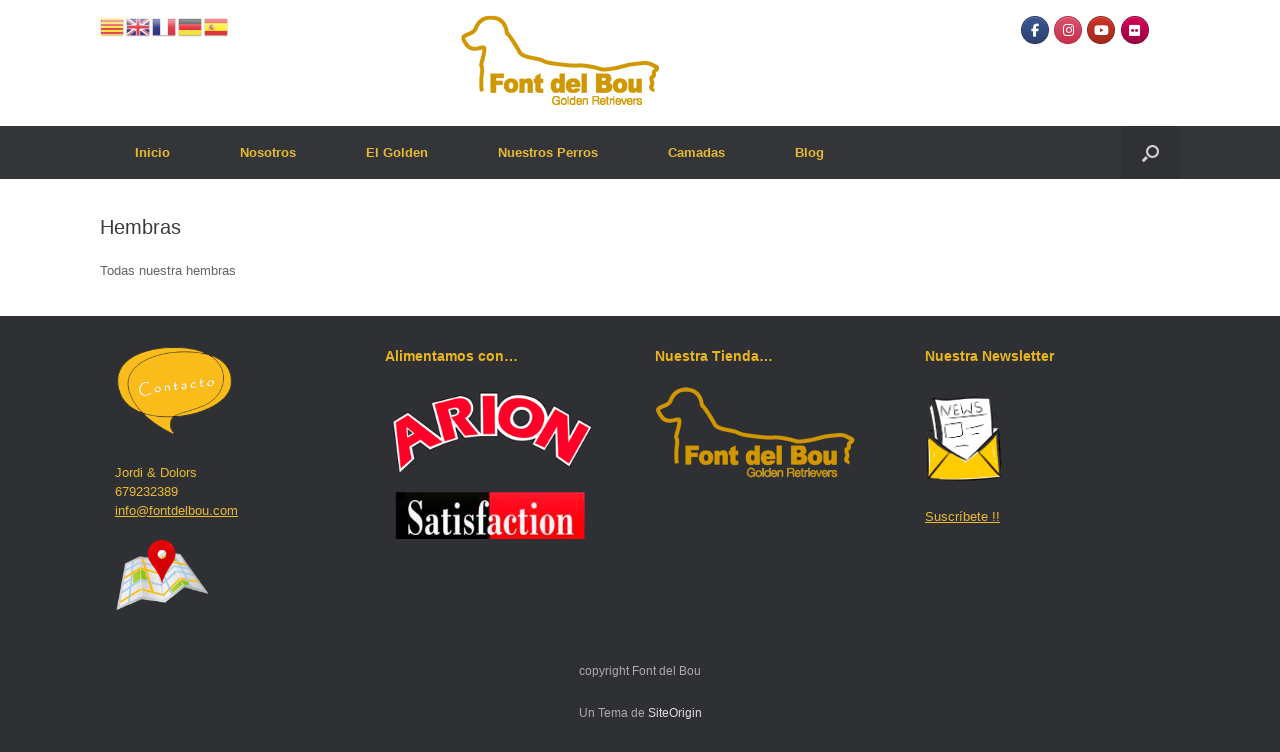

--- FILE ---
content_type: text/html; charset=UTF-8
request_url: https://fontdelbou.com/hembras/
body_size: 12077
content:
<!DOCTYPE html>
<html dir="ltr" lang="es" prefix="og: https://ogp.me/ns#">
<head>
	<meta charset="UTF-8" />
	<meta http-equiv="X-UA-Compatible" content="IE=10" />
	<link rel="profile" href="http://gmpg.org/xfn/11" />
	<link rel="pingback" href="https://fontdelbou.com/xmlrpc.php" />
	<title>Hembras - Font del Bou</title>

		<!-- All in One SEO 4.7.9.1 - aioseo.com -->
	<meta name="description" content="Todas nuestra hembras" />
	<meta name="robots" content="max-image-preview:large" />
	<meta name="google-site-verification" content="VXdjOOvxLyeegfbuGmm388nOWLnDvroA8ibeowhrSfU" />
	<link rel="canonical" href="https://fontdelbou.com/hembras/" />
	<meta name="generator" content="All in One SEO (AIOSEO) 4.7.9.1" />
		<meta property="og:locale" content="es_ES" />
		<meta property="og:site_name" content="Font del Bou - Golden Retrievers" />
		<meta property="og:type" content="article" />
		<meta property="og:title" content="Hembras - Font del Bou" />
		<meta property="og:description" content="Todas nuestra hembras" />
		<meta property="og:url" content="https://fontdelbou.com/hembras/" />
		<meta property="og:image" content="https://fontdelbou.com/wp-content/uploads/2023/05/Logo_dorado_red-1.png" />
		<meta property="og:image:secure_url" content="https://fontdelbou.com/wp-content/uploads/2023/05/Logo_dorado_red-1.png" />
		<meta property="og:image:width" content="200" />
		<meta property="og:image:height" content="91" />
		<meta property="article:published_time" content="2023-04-29T10:08:23+00:00" />
		<meta property="article:modified_time" content="2023-04-29T10:08:23+00:00" />
		<meta name="twitter:card" content="summary_large_image" />
		<meta name="twitter:title" content="Hembras - Font del Bou" />
		<meta name="twitter:description" content="Todas nuestra hembras" />
		<meta name="twitter:image" content="https://fontdelbou.com/wp-content/uploads/2023/05/Logo_dorado_red-1.png" />
		<script type="application/ld+json" class="aioseo-schema">
			{"@context":"https:\/\/schema.org","@graph":[{"@type":"BreadcrumbList","@id":"https:\/\/fontdelbou.com\/hembras\/#breadcrumblist","itemListElement":[{"@type":"ListItem","@id":"https:\/\/fontdelbou.com\/#listItem","position":1,"name":"Hogar","item":"https:\/\/fontdelbou.com\/","nextItem":{"@type":"ListItem","@id":"https:\/\/fontdelbou.com\/hembras\/#listItem","name":"Hembras"}},{"@type":"ListItem","@id":"https:\/\/fontdelbou.com\/hembras\/#listItem","position":2,"name":"Hembras","previousItem":{"@type":"ListItem","@id":"https:\/\/fontdelbou.com\/#listItem","name":"Hogar"}}]},{"@type":"Organization","@id":"https:\/\/fontdelbou.com\/#organization","name":"Font del Bou","description":"Golden Retrievers","url":"https:\/\/fontdelbou.com\/","telephone":"+34679232389","logo":{"@type":"ImageObject","url":"https:\/\/fontdelbou.com\/wp-content\/uploads\/2023\/05\/Logo_dorado_red-1.png","@id":"https:\/\/fontdelbou.com\/hembras\/#organizationLogo","width":200,"height":91},"image":{"@id":"https:\/\/fontdelbou.com\/hembras\/#organizationLogo"}},{"@type":"WebPage","@id":"https:\/\/fontdelbou.com\/hembras\/#webpage","url":"https:\/\/fontdelbou.com\/hembras\/","name":"Hembras - Font del Bou","description":"Todas nuestra hembras","inLanguage":"es-ES","isPartOf":{"@id":"https:\/\/fontdelbou.com\/#website"},"breadcrumb":{"@id":"https:\/\/fontdelbou.com\/hembras\/#breadcrumblist"},"datePublished":"2023-04-29T10:08:23+00:00","dateModified":"2023-04-29T10:08:23+00:00"},{"@type":"WebSite","@id":"https:\/\/fontdelbou.com\/#website","url":"https:\/\/fontdelbou.com\/","name":"Font del Bou","description":"Golden Retrievers","inLanguage":"es-ES","publisher":{"@id":"https:\/\/fontdelbou.com\/#organization"}}]}
		</script>
		<!-- All in One SEO -->

<link rel='dns-prefetch' href='//stats.wp.com' />
<link rel="alternate" type="application/rss+xml" title="Font del Bou &raquo; Feed" href="https://fontdelbou.com/feed/" />
<link rel="alternate" type="application/rss+xml" title="Font del Bou &raquo; Feed de los comentarios" href="https://fontdelbou.com/comments/feed/" />
<link rel="alternate" title="oEmbed (JSON)" type="application/json+oembed" href="https://fontdelbou.com/wp-json/oembed/1.0/embed?url=https%3A%2F%2Ffontdelbou.com%2Fhembras%2F" />
<link rel="alternate" title="oEmbed (XML)" type="text/xml+oembed" href="https://fontdelbou.com/wp-json/oembed/1.0/embed?url=https%3A%2F%2Ffontdelbou.com%2Fhembras%2F&#038;format=xml" />
<style id='wp-img-auto-sizes-contain-inline-css' type='text/css'>
img:is([sizes=auto i],[sizes^="auto," i]){contain-intrinsic-size:3000px 1500px}
/*# sourceURL=wp-img-auto-sizes-contain-inline-css */
</style>
<link rel='stylesheet' id='flick-css' href='https://fontdelbou.com/wp-content/plugins/mailchimp/assets/css/flick/flick.css?ver=1.6.3' type='text/css' media='all' />
<link rel='stylesheet' id='mailchimp_sf_main_css-css' href='https://fontdelbou.com/?mcsf_action=main_css&#038;ver=1.6.3' type='text/css' media='all' />
<style id='wp-emoji-styles-inline-css' type='text/css'>

	img.wp-smiley, img.emoji {
		display: inline !important;
		border: none !important;
		box-shadow: none !important;
		height: 1em !important;
		width: 1em !important;
		margin: 0 0.07em !important;
		vertical-align: -0.1em !important;
		background: none !important;
		padding: 0 !important;
	}
/*# sourceURL=wp-emoji-styles-inline-css */
</style>
<link rel='stylesheet' id='wp-block-library-css' href='https://fontdelbou.com/wp-includes/css/dist/block-library/style.min.css?ver=6.9' type='text/css' media='all' />
<style id='classic-theme-styles-inline-css' type='text/css'>
/*! This file is auto-generated */
.wp-block-button__link{color:#fff;background-color:#32373c;border-radius:9999px;box-shadow:none;text-decoration:none;padding:calc(.667em + 2px) calc(1.333em + 2px);font-size:1.125em}.wp-block-file__button{background:#32373c;color:#fff;text-decoration:none}
/*# sourceURL=/wp-includes/css/classic-themes.min.css */
</style>
<link rel='stylesheet' id='mediaelement-css' href='https://fontdelbou.com/wp-includes/js/mediaelement/mediaelementplayer-legacy.min.css?ver=4.2.17' type='text/css' media='all' />
<link rel='stylesheet' id='wp-mediaelement-css' href='https://fontdelbou.com/wp-includes/js/mediaelement/wp-mediaelement.min.css?ver=6.9' type='text/css' media='all' />
<style id='jetpack-sharing-buttons-style-inline-css' type='text/css'>
.jetpack-sharing-buttons__services-list{display:flex;flex-direction:row;flex-wrap:wrap;gap:0;list-style-type:none;margin:5px;padding:0}.jetpack-sharing-buttons__services-list.has-small-icon-size{font-size:12px}.jetpack-sharing-buttons__services-list.has-normal-icon-size{font-size:16px}.jetpack-sharing-buttons__services-list.has-large-icon-size{font-size:24px}.jetpack-sharing-buttons__services-list.has-huge-icon-size{font-size:36px}@media print{.jetpack-sharing-buttons__services-list{display:none!important}}.editor-styles-wrapper .wp-block-jetpack-sharing-buttons{gap:0;padding-inline-start:0}ul.jetpack-sharing-buttons__services-list.has-background{padding:1.25em 2.375em}
/*# sourceURL=https://fontdelbou.com/wp-content/plugins/jetpack/_inc/blocks/sharing-buttons/view.css */
</style>
<style id='global-styles-inline-css' type='text/css'>
:root{--wp--preset--aspect-ratio--square: 1;--wp--preset--aspect-ratio--4-3: 4/3;--wp--preset--aspect-ratio--3-4: 3/4;--wp--preset--aspect-ratio--3-2: 3/2;--wp--preset--aspect-ratio--2-3: 2/3;--wp--preset--aspect-ratio--16-9: 16/9;--wp--preset--aspect-ratio--9-16: 9/16;--wp--preset--color--black: #000000;--wp--preset--color--cyan-bluish-gray: #abb8c3;--wp--preset--color--white: #ffffff;--wp--preset--color--pale-pink: #f78da7;--wp--preset--color--vivid-red: #cf2e2e;--wp--preset--color--luminous-vivid-orange: #ff6900;--wp--preset--color--luminous-vivid-amber: #fcb900;--wp--preset--color--light-green-cyan: #7bdcb5;--wp--preset--color--vivid-green-cyan: #00d084;--wp--preset--color--pale-cyan-blue: #8ed1fc;--wp--preset--color--vivid-cyan-blue: #0693e3;--wp--preset--color--vivid-purple: #9b51e0;--wp--preset--gradient--vivid-cyan-blue-to-vivid-purple: linear-gradient(135deg,rgb(6,147,227) 0%,rgb(155,81,224) 100%);--wp--preset--gradient--light-green-cyan-to-vivid-green-cyan: linear-gradient(135deg,rgb(122,220,180) 0%,rgb(0,208,130) 100%);--wp--preset--gradient--luminous-vivid-amber-to-luminous-vivid-orange: linear-gradient(135deg,rgb(252,185,0) 0%,rgb(255,105,0) 100%);--wp--preset--gradient--luminous-vivid-orange-to-vivid-red: linear-gradient(135deg,rgb(255,105,0) 0%,rgb(207,46,46) 100%);--wp--preset--gradient--very-light-gray-to-cyan-bluish-gray: linear-gradient(135deg,rgb(238,238,238) 0%,rgb(169,184,195) 100%);--wp--preset--gradient--cool-to-warm-spectrum: linear-gradient(135deg,rgb(74,234,220) 0%,rgb(151,120,209) 20%,rgb(207,42,186) 40%,rgb(238,44,130) 60%,rgb(251,105,98) 80%,rgb(254,248,76) 100%);--wp--preset--gradient--blush-light-purple: linear-gradient(135deg,rgb(255,206,236) 0%,rgb(152,150,240) 100%);--wp--preset--gradient--blush-bordeaux: linear-gradient(135deg,rgb(254,205,165) 0%,rgb(254,45,45) 50%,rgb(107,0,62) 100%);--wp--preset--gradient--luminous-dusk: linear-gradient(135deg,rgb(255,203,112) 0%,rgb(199,81,192) 50%,rgb(65,88,208) 100%);--wp--preset--gradient--pale-ocean: linear-gradient(135deg,rgb(255,245,203) 0%,rgb(182,227,212) 50%,rgb(51,167,181) 100%);--wp--preset--gradient--electric-grass: linear-gradient(135deg,rgb(202,248,128) 0%,rgb(113,206,126) 100%);--wp--preset--gradient--midnight: linear-gradient(135deg,rgb(2,3,129) 0%,rgb(40,116,252) 100%);--wp--preset--font-size--small: 13px;--wp--preset--font-size--medium: 20px;--wp--preset--font-size--large: 36px;--wp--preset--font-size--x-large: 42px;--wp--preset--spacing--20: 0.44rem;--wp--preset--spacing--30: 0.67rem;--wp--preset--spacing--40: 1rem;--wp--preset--spacing--50: 1.5rem;--wp--preset--spacing--60: 2.25rem;--wp--preset--spacing--70: 3.38rem;--wp--preset--spacing--80: 5.06rem;--wp--preset--shadow--natural: 6px 6px 9px rgba(0, 0, 0, 0.2);--wp--preset--shadow--deep: 12px 12px 50px rgba(0, 0, 0, 0.4);--wp--preset--shadow--sharp: 6px 6px 0px rgba(0, 0, 0, 0.2);--wp--preset--shadow--outlined: 6px 6px 0px -3px rgb(255, 255, 255), 6px 6px rgb(0, 0, 0);--wp--preset--shadow--crisp: 6px 6px 0px rgb(0, 0, 0);}:where(.is-layout-flex){gap: 0.5em;}:where(.is-layout-grid){gap: 0.5em;}body .is-layout-flex{display: flex;}.is-layout-flex{flex-wrap: wrap;align-items: center;}.is-layout-flex > :is(*, div){margin: 0;}body .is-layout-grid{display: grid;}.is-layout-grid > :is(*, div){margin: 0;}:where(.wp-block-columns.is-layout-flex){gap: 2em;}:where(.wp-block-columns.is-layout-grid){gap: 2em;}:where(.wp-block-post-template.is-layout-flex){gap: 1.25em;}:where(.wp-block-post-template.is-layout-grid){gap: 1.25em;}.has-black-color{color: var(--wp--preset--color--black) !important;}.has-cyan-bluish-gray-color{color: var(--wp--preset--color--cyan-bluish-gray) !important;}.has-white-color{color: var(--wp--preset--color--white) !important;}.has-pale-pink-color{color: var(--wp--preset--color--pale-pink) !important;}.has-vivid-red-color{color: var(--wp--preset--color--vivid-red) !important;}.has-luminous-vivid-orange-color{color: var(--wp--preset--color--luminous-vivid-orange) !important;}.has-luminous-vivid-amber-color{color: var(--wp--preset--color--luminous-vivid-amber) !important;}.has-light-green-cyan-color{color: var(--wp--preset--color--light-green-cyan) !important;}.has-vivid-green-cyan-color{color: var(--wp--preset--color--vivid-green-cyan) !important;}.has-pale-cyan-blue-color{color: var(--wp--preset--color--pale-cyan-blue) !important;}.has-vivid-cyan-blue-color{color: var(--wp--preset--color--vivid-cyan-blue) !important;}.has-vivid-purple-color{color: var(--wp--preset--color--vivid-purple) !important;}.has-black-background-color{background-color: var(--wp--preset--color--black) !important;}.has-cyan-bluish-gray-background-color{background-color: var(--wp--preset--color--cyan-bluish-gray) !important;}.has-white-background-color{background-color: var(--wp--preset--color--white) !important;}.has-pale-pink-background-color{background-color: var(--wp--preset--color--pale-pink) !important;}.has-vivid-red-background-color{background-color: var(--wp--preset--color--vivid-red) !important;}.has-luminous-vivid-orange-background-color{background-color: var(--wp--preset--color--luminous-vivid-orange) !important;}.has-luminous-vivid-amber-background-color{background-color: var(--wp--preset--color--luminous-vivid-amber) !important;}.has-light-green-cyan-background-color{background-color: var(--wp--preset--color--light-green-cyan) !important;}.has-vivid-green-cyan-background-color{background-color: var(--wp--preset--color--vivid-green-cyan) !important;}.has-pale-cyan-blue-background-color{background-color: var(--wp--preset--color--pale-cyan-blue) !important;}.has-vivid-cyan-blue-background-color{background-color: var(--wp--preset--color--vivid-cyan-blue) !important;}.has-vivid-purple-background-color{background-color: var(--wp--preset--color--vivid-purple) !important;}.has-black-border-color{border-color: var(--wp--preset--color--black) !important;}.has-cyan-bluish-gray-border-color{border-color: var(--wp--preset--color--cyan-bluish-gray) !important;}.has-white-border-color{border-color: var(--wp--preset--color--white) !important;}.has-pale-pink-border-color{border-color: var(--wp--preset--color--pale-pink) !important;}.has-vivid-red-border-color{border-color: var(--wp--preset--color--vivid-red) !important;}.has-luminous-vivid-orange-border-color{border-color: var(--wp--preset--color--luminous-vivid-orange) !important;}.has-luminous-vivid-amber-border-color{border-color: var(--wp--preset--color--luminous-vivid-amber) !important;}.has-light-green-cyan-border-color{border-color: var(--wp--preset--color--light-green-cyan) !important;}.has-vivid-green-cyan-border-color{border-color: var(--wp--preset--color--vivid-green-cyan) !important;}.has-pale-cyan-blue-border-color{border-color: var(--wp--preset--color--pale-cyan-blue) !important;}.has-vivid-cyan-blue-border-color{border-color: var(--wp--preset--color--vivid-cyan-blue) !important;}.has-vivid-purple-border-color{border-color: var(--wp--preset--color--vivid-purple) !important;}.has-vivid-cyan-blue-to-vivid-purple-gradient-background{background: var(--wp--preset--gradient--vivid-cyan-blue-to-vivid-purple) !important;}.has-light-green-cyan-to-vivid-green-cyan-gradient-background{background: var(--wp--preset--gradient--light-green-cyan-to-vivid-green-cyan) !important;}.has-luminous-vivid-amber-to-luminous-vivid-orange-gradient-background{background: var(--wp--preset--gradient--luminous-vivid-amber-to-luminous-vivid-orange) !important;}.has-luminous-vivid-orange-to-vivid-red-gradient-background{background: var(--wp--preset--gradient--luminous-vivid-orange-to-vivid-red) !important;}.has-very-light-gray-to-cyan-bluish-gray-gradient-background{background: var(--wp--preset--gradient--very-light-gray-to-cyan-bluish-gray) !important;}.has-cool-to-warm-spectrum-gradient-background{background: var(--wp--preset--gradient--cool-to-warm-spectrum) !important;}.has-blush-light-purple-gradient-background{background: var(--wp--preset--gradient--blush-light-purple) !important;}.has-blush-bordeaux-gradient-background{background: var(--wp--preset--gradient--blush-bordeaux) !important;}.has-luminous-dusk-gradient-background{background: var(--wp--preset--gradient--luminous-dusk) !important;}.has-pale-ocean-gradient-background{background: var(--wp--preset--gradient--pale-ocean) !important;}.has-electric-grass-gradient-background{background: var(--wp--preset--gradient--electric-grass) !important;}.has-midnight-gradient-background{background: var(--wp--preset--gradient--midnight) !important;}.has-small-font-size{font-size: var(--wp--preset--font-size--small) !important;}.has-medium-font-size{font-size: var(--wp--preset--font-size--medium) !important;}.has-large-font-size{font-size: var(--wp--preset--font-size--large) !important;}.has-x-large-font-size{font-size: var(--wp--preset--font-size--x-large) !important;}
:where(.wp-block-post-template.is-layout-flex){gap: 1.25em;}:where(.wp-block-post-template.is-layout-grid){gap: 1.25em;}
:where(.wp-block-term-template.is-layout-flex){gap: 1.25em;}:where(.wp-block-term-template.is-layout-grid){gap: 1.25em;}
:where(.wp-block-columns.is-layout-flex){gap: 2em;}:where(.wp-block-columns.is-layout-grid){gap: 2em;}
:root :where(.wp-block-pullquote){font-size: 1.5em;line-height: 1.6;}
/*# sourceURL=global-styles-inline-css */
</style>
<link rel='stylesheet' id='cool-tag-cloud-css' href='https://fontdelbou.com/wp-content/plugins/cool-tag-cloud/inc/cool-tag-cloud.css?ver=2.25' type='text/css' media='all' />
<link rel='stylesheet' id='sow-social-media-buttons-atom-a3ad81b84d43-css' href='https://fontdelbou.com/wp-content/uploads/siteorigin-widgets/sow-social-media-buttons-atom-a3ad81b84d43.css?ver=6.9' type='text/css' media='all' />
<link rel='stylesheet' id='vantage-style-css' href='https://fontdelbou.com/wp-content/themes/vantage/style.css?ver=1.20.27' type='text/css' media='all' />
<link rel='stylesheet' id='font-awesome-css' href='https://fontdelbou.com/wp-content/plugins/elementor/assets/lib/font-awesome/css/font-awesome.min.css?ver=4.7.0' type='text/css' media='all' />
<link rel='stylesheet' id='siteorigin-mobilenav-css' href='https://fontdelbou.com/wp-content/themes/vantage/inc/mobilenav/css/mobilenav.css?ver=1.20.27' type='text/css' media='all' />
<!--n2css--><!--n2js--><script type="text/javascript" src="https://fontdelbou.com/wp-includes/js/jquery/jquery.min.js?ver=3.7.1" id="jquery-core-js"></script>
<script type="text/javascript" src="https://fontdelbou.com/wp-includes/js/jquery/jquery-migrate.min.js?ver=3.4.1" id="jquery-migrate-js"></script>
<script type="text/javascript" src="https://fontdelbou.com/wp-includes/js/tinymce/tinymce.min.js?ver=49110-20250317" id="wp-tinymce-root-js"></script>
<script type="text/javascript" src="https://fontdelbou.com/wp-includes/js/tinymce/plugins/compat3x/plugin.min.js?ver=49110-20250317" id="wp-tinymce-js"></script>
<script type="text/javascript" src="https://fontdelbou.com/wp-content/themes/vantage/js/jquery.flexslider.min.js?ver=2.1" id="jquery-flexslider-js"></script>
<script type="text/javascript" src="https://fontdelbou.com/wp-content/themes/vantage/js/jquery.touchSwipe.min.js?ver=1.6.6" id="jquery-touchswipe-js"></script>
<script type="text/javascript" src="https://fontdelbou.com/wp-content/themes/vantage/js/jquery.theme-main.min.js?ver=1.20.27" id="vantage-main-js"></script>
<script type="text/javascript" id="siteorigin-mobilenav-js-extra">
/* <![CDATA[ */
var mobileNav = {"search":"","text":{"navigate":"Men\u00fa","back":"Volver","close":"Cerrar"},"nextIconUrl":"https://fontdelbou.com/wp-content/themes/vantage/inc/mobilenav/images/next.png","mobileMenuClose":"\u003Ci class=\"fa fa-times\"\u003E\u003C/i\u003E"};
//# sourceURL=siteorigin-mobilenav-js-extra
/* ]]> */
</script>
<script type="text/javascript" src="https://fontdelbou.com/wp-content/themes/vantage/inc/mobilenav/js/mobilenav.min.js?ver=1.20.27" id="siteorigin-mobilenav-js"></script>
<link rel="https://api.w.org/" href="https://fontdelbou.com/wp-json/" /><link rel="alternate" title="JSON" type="application/json" href="https://fontdelbou.com/wp-json/wp/v2/pages/26" /><link rel="EditURI" type="application/rsd+xml" title="RSD" href="https://fontdelbou.com/xmlrpc.php?rsd" />
<meta name="generator" content="WordPress 6.9" />
<link rel='shortlink' href='https://fontdelbou.com/?p=26' />
<meta name="cdp-version" content="1.4.9" /><style>

/* CSS added by Hide Metadata Plugin */

.entry-meta .byline,
			.entry-meta .by-author,
			.entry-header .entry-meta > span.byline,
			.entry-meta .author.vcard {
				display: none;
			}
.entry-meta .posted-on,
			.entry-header .entry-meta > span.posted-on {
				display: none;
			}</style>
<script type="text/javascript">
	jQuery(function($) {
		$('.date-pick').each(function() {
			var format = $(this).data('format') || 'mm/dd/yyyy';
			format = format.replace(/yyyy/i, 'yy');
			$(this).datepicker({
				autoFocusNextInput: true,
				constrainInput: false,
				changeMonth: true,
				changeYear: true,
				beforeShow: function(input, inst) { $('#ui-datepicker-div').addClass('show'); },
				dateFormat: format.toLowerCase(),
			});
		});
		d = new Date();
		$('.birthdate-pick').each(function() {
			var format = $(this).data('format') || 'mm/dd';
			format = format.replace(/yyyy/i, 'yy');
			$(this).datepicker({
				autoFocusNextInput: true,
				constrainInput: false,
				changeMonth: true,
				changeYear: false,
				minDate: new Date(d.getFullYear(), 1-1, 1),
				maxDate: new Date(d.getFullYear(), 12-1, 31),
				beforeShow: function(input, inst) { $('#ui-datepicker-div').removeClass('show'); },
				dateFormat: format.toLowerCase(),
			});

		});

	});
</script>
	<style>img#wpstats{display:none}</style>
		<meta name="viewport" content="width=device-width, initial-scale=1" />			<style type="text/css">
				.so-mobilenav-mobile + * { display: none; }
				@media screen and (max-width: 500px) { .so-mobilenav-mobile + * { display: block; } .so-mobilenav-standard + * { display: none; } .site-navigation #search-icon { display: none; } .has-menu-search .main-navigation ul { margin-right: 0 !important; }
				
								}
			</style>
		<meta name="generator" content="Elementor 3.34.1; features: additional_custom_breakpoints; settings: css_print_method-external, google_font-enabled, font_display-swap">
			<style>
				.e-con.e-parent:nth-of-type(n+4):not(.e-lazyloaded):not(.e-no-lazyload),
				.e-con.e-parent:nth-of-type(n+4):not(.e-lazyloaded):not(.e-no-lazyload) * {
					background-image: none !important;
				}
				@media screen and (max-height: 1024px) {
					.e-con.e-parent:nth-of-type(n+3):not(.e-lazyloaded):not(.e-no-lazyload),
					.e-con.e-parent:nth-of-type(n+3):not(.e-lazyloaded):not(.e-no-lazyload) * {
						background-image: none !important;
					}
				}
				@media screen and (max-height: 640px) {
					.e-con.e-parent:nth-of-type(n+2):not(.e-lazyloaded):not(.e-no-lazyload),
					.e-con.e-parent:nth-of-type(n+2):not(.e-lazyloaded):not(.e-no-lazyload) * {
						background-image: none !important;
					}
				}
			</style>
					<style type="text/css" media="screen">
			#footer-widgets .widget { width: 25%; }
			#masthead-widgets .widget { width: 33.333%; }
		</style>
		<style type="text/css" id="vantage-footer-widgets">#footer-widgets aside { width : 25%; }</style> <style type="text/css" id="customizer-css">#masthead.site-header .hgroup .site-title, #masthead.masthead-logo-in-menu .logo > .site-title { font-size: 36px } #masthead .hgroup { padding-top: 15px; padding-bottom: 15px } #masthead .hgroup .logo-wrapper { flex: 1 } #masthead .hgroup .logo, #masthead .hgroup .site-description { text-align: center } #masthead .hgroup .logo, #masthead .hgroup .site-logo-link { float: none } #masthead .hgroup .logo img, #masthead .hgroup .site-logo-link img { display: block; margin: 0 auto } #masthead .hgroup:not(.masthead-sidebar) { flex-direction: column } .entry-content a, .entry-content a:visited, article.post .author-box .box-content .author-posts a:hover, #secondary a, #secondary a:visited, #masthead .hgroup a, #masthead .hgroup a:visited, .comment-form .logged-in-as a, .comment-form .logged-in-as a:visited { color: #eacd5b } .main-navigation a, .site-header .shopping-cart-link [class^="fa fa-"], .site-header .shopping-cart-dropdown .widget .product_list_widget li.mini_cart_item, .site-header .shopping-cart-dropdown .widget .total { color: #e8ba33 } .main-navigation ul li:hover > a, .main-navigation ul li.focus > a, #search-icon #search-icon-icon:hover, #search-icon #search-icon-icon:focus, .site-header .shopping-cart-link .shopping-cart-count { background-color: #464646 } .main-navigation ul li:hover > a, .main-navigation ul li:focus > a, .main-navigation ul li:hover > a [class^="fa fa-"] { color: #e5cd6e } .main-navigation ul ul li:hover > a, .main-navigation ul ul li.focus > a { background-color: #777777 } .main-navigation ul ul li:hover > a { color: #e2c353 } .main-navigation ul li:hover > a [class^="fa fa-"], .main-navigation ul li:hover > a .mobile-nav-icon { color: #dd9933 } .main-navigation ul li.current-menu-item > a, .main-navigation ul li.current-menu-item > a [class^="fa fa-"], .main-navigation ul li.current-page-item > a, .main-navigation ul li.current-page-item > a [class^="fa fa-"] { color: #dd9933 } #search-icon #search-icon-icon:hover .vantage-icon-search, #search-icon #search-icon-icon:focus .vantage-icon-search { color: #dd9933 } .mobile-nav-frame .title h3, .mobile-nav-frame .title .close, .mobile-nav-frame .title .back { color: #e8ba33 } .mobile-nav-frame ul li a.link, .mobile-nav-frame .next { color: #e8ba33 } a.button, button, html input[type="button"], input[type="reset"], input[type="submit"], .post-navigation a, #image-navigation a, article.post .more-link, article.page .more-link, .paging-navigation a, .woocommerce #page-wrapper .button, .woocommerce a.button, .woocommerce .checkout-button, .woocommerce input.button, #infinite-handle span button { text-shadow: none } a.button, button, html input[type="button"], input[type="reset"], input[type="submit"], .post-navigation a, #image-navigation a, article.post .more-link, article.page .more-link, .paging-navigation a, .woocommerce #page-wrapper .button, .woocommerce a.button, .woocommerce .checkout-button, .woocommerce input.button, .woocommerce #respond input#submit.alt, .woocommerce a.button.alt, .woocommerce button.button.alt, .woocommerce input.button.alt, #infinite-handle span { -webkit-box-shadow: none; -moz-box-shadow: none; box-shadow: none } #masthead { background-color: #ffffff } #main { background-color: #ffffff } #footer-widgets .widget .widget-title { color: #e8b620 } #footer-widgets .widget { color: #e8ba33 } #colophon .widget_nav_menu .menu-item a { border-color: #e8ba33 } #footer-widgets .widget a, #footer-widgets .widget a:visited { color: #e8ba33 } </style><link rel="icon" href="https://fontdelbou.com/wp-content/uploads/2023/05/cropped-GOLDEN-PUPPY-copia-32x32.png" sizes="32x32" />
<link rel="icon" href="https://fontdelbou.com/wp-content/uploads/2023/05/cropped-GOLDEN-PUPPY-copia-192x192.png" sizes="192x192" />
<link rel="apple-touch-icon" href="https://fontdelbou.com/wp-content/uploads/2023/05/cropped-GOLDEN-PUPPY-copia-180x180.png" />
<meta name="msapplication-TileImage" content="https://fontdelbou.com/wp-content/uploads/2023/05/cropped-GOLDEN-PUPPY-copia-270x270.png" />
</head>

<body class="wp-singular page-template-default page page-id-26 wp-custom-logo wp-theme-vantage responsive layout-full no-js has-sidebar has-menu-search page-layout-default sidebar-position-none mobilenav elementor-default elementor-kit-130">


<div id="page-wrapper">

	<a class="skip-link screen-reader-text" href="#content">Saltar al contenido</a>

	
	
		<header id="masthead" class="site-header" role="banner">

	<div class="hgroup full-container masthead-sidebar">

		
							<div id="masthead-widgets" class="full-container">
					<aside id="gtranslate-3" class="widget widget_gtranslate"><div class="gtranslate_wrapper" id="gt-wrapper-78338262"></div></aside><aside id="media_image-6" class="widget widget_media_image"><a href="#"><img width="200" height="91" src="https://fontdelbou.com/wp-content/uploads/2023/05/Logo_dorado_red-1.png" class="image wp-image-107  attachment-full size-full" alt="" style="max-width: 100%; height: auto;" decoding="async" /></a></aside><aside id="sow-social-media-buttons-2" class="widget widget_sow-social-media-buttons"><div
			
			class="so-widget-sow-social-media-buttons so-widget-sow-social-media-buttons-atom-28a5925943f8"
			
		>

<div class="social-media-button-container">
	
		<a 
		class="ow-button-hover sow-social-media-button-facebook-0 sow-social-media-button" title="Facebook" aria-label="Facebook" target="_blank" rel="noopener noreferrer" href="https://www.facebook.com/FdBGoldens/?ref=hl" 		>
			<span>
								<span class="sow-icon-fontawesome sow-fab" data-sow-icon="&#xf39e;"
		 
		aria-hidden="true"></span>							</span>
		</a>
	
		<a 
		class="ow-button-hover sow-social-media-button-instagram-0 sow-social-media-button" title="Instagram" aria-label="Instagram" target="_blank" rel="noopener noreferrer" href="https://www.instagram.com/fontdelbou/" 		>
			<span>
								<span class="sow-icon-fontawesome sow-fab" data-sow-icon="&#xf16d;"
		 
		aria-hidden="true"></span>							</span>
		</a>
	
		<a 
		class="ow-button-hover sow-social-media-button-youtube-0 sow-social-media-button" title="YouTube" aria-label="YouTube" target="_blank" rel="noopener noreferrer" href="https://www.youtube.com/channel/UCl13dsKJ_hlvTqGRV4sfGJQ" 		>
			<span>
								<span class="sow-icon-fontawesome sow-fab" data-sow-icon="&#xf167;"
		 
		aria-hidden="true"></span>							</span>
		</a>
	
		<a 
		class="ow-button-hover sow-social-media-button-flickr-0 sow-social-media-button" title="Flickr" aria-label="Flickr" target="_blank" rel="noopener noreferrer" href="https://www.flickr.com/photos/fontdelbou/sets/" 		>
			<span>
								<span class="sow-icon-fontawesome sow-fab" data-sow-icon="&#xf16e;"
		 
		aria-hidden="true"></span>							</span>
		</a>
	
		<a 
		class="ow-button-hover sow-social-media-button--0 sow-social-media-button" title="Font del Bou en " aria-label="Font del Bou en " target="_blank" rel="noopener noreferrer" 		>
			<span>
															</span>
		</a>
	</div>
</div></aside>				</div>
			
		
	</div><!-- .hgroup.full-container -->

	
<nav class="site-navigation main-navigation primary use-vantage-sticky-menu use-sticky-menu mobile-navigation">

	<div class="full-container">
				
		<div class="main-navigation-container">
			<div id="so-mobilenav-standard-1" data-id="1" class="so-mobilenav-standard"></div><div class="menu-principal-container"><ul id="menu-principal" class="menu"><li id="menu-item-18" class="menu-item menu-item-type-post_type menu-item-object-page menu-item-home menu-item-18"><a href="https://fontdelbou.com/">Inicio</a></li>
<li id="menu-item-21" class="menu-item menu-item-type-post_type menu-item-object-page menu-item-21"><a href="https://fontdelbou.com/nosotros/">Nosotros</a></li>
<li id="menu-item-379" class="menu-item menu-item-type-custom menu-item-object-custom menu-item-has-children menu-item-379"><a><span class="icon"></span>El Golden</a>
<ul class="sub-menu">
	<li id="menu-item-1119" class="menu-item menu-item-type-post_type menu-item-object-page menu-item-1119"><a href="https://fontdelbou.com/historia/">Historia</a></li>
	<li id="menu-item-1127" class="menu-item menu-item-type-post_type menu-item-object-page menu-item-1127"><a href="https://fontdelbou.com/tipos-pelaje-y-color/">Tipos, pelaje y color</a></li>
	<li id="menu-item-387" class="menu-item menu-item-type-post_type menu-item-object-page menu-item-387"><a href="https://fontdelbou.com/caracteristicas/">Características</a></li>
	<li id="menu-item-404" class="menu-item menu-item-type-post_type menu-item-object-page menu-item-404"><a href="https://fontdelbou.com/estandard/">Estándar</a></li>
	<li id="menu-item-1134" class="menu-item menu-item-type-post_type menu-item-object-page menu-item-1134"><a href="https://fontdelbou.com/salud/">Salud</a></li>
</ul>
</li>
<li id="menu-item-242" class="menu-item menu-item-type-custom menu-item-object-custom current-menu-ancestor current-menu-parent menu-item-has-children menu-item-242"><a><span class="icon"></span>Nuestros Perros</a>
<ul class="sub-menu">
	<li id="menu-item-271" class="menu-item menu-item-type-custom menu-item-object-custom menu-item-has-children menu-item-271"><a><span class="icon"></span>Machos</a>
	<ul class="sub-menu">
		<li id="menu-item-261" class="menu-item menu-item-type-post_type menu-item-object-page menu-item-261"><a href="https://fontdelbou.com/glitters-pocket-of-time/">Glitters Pocket of Time</a></li>
	</ul>
</li>
	<li id="menu-item-28" class="menu-item menu-item-type-post_type menu-item-object-page current-menu-item page_item page-item-26 current_page_item menu-item-has-children menu-item-28"><a href="https://fontdelbou.com/hembras/" aria-current="page">Hembras</a>
	<ul class="sub-menu">
		<li id="menu-item-1378" class="menu-item menu-item-type-post_type menu-item-object-page menu-item-1378"><a href="https://fontdelbou.com/real-girl-fdb/">Real Girl FdB</a></li>
		<li id="menu-item-1343" class="menu-item menu-item-type-post_type menu-item-object-page menu-item-1343"><a href="https://fontdelbou.com/arwen-undomiel-fdb/">Arwen Undomiel FdB</a></li>
		<li id="menu-item-866" class="menu-item menu-item-type-post_type menu-item-object-page menu-item-866"><a href="https://fontdelbou.com/look-at-me-im-sandra-dee-fdb/">Look at Me, I’m Sandra Dee FdB</a></li>
	</ul>
</li>
	<li id="menu-item-1310" class="menu-item menu-item-type-post_type menu-item-object-page menu-item-1310"><a href="https://fontdelbou.com/en-memoria/">🌈En Memoria</a></li>
</ul>
</li>
<li id="menu-item-596" class="menu-item menu-item-type-post_type menu-item-object-page menu-item-596"><a href="https://fontdelbou.com/camadas/">Camadas</a></li>
<li id="menu-item-1062" class="menu-item menu-item-type-post_type menu-item-object-page menu-item-has-children menu-item-1062"><a href="https://fontdelbou.com/blog/">Blog</a>
<ul class="sub-menu">
	<li id="menu-item-1259" class="menu-item menu-item-type-post_type menu-item-object-post menu-item-1259"><a href="https://fontdelbou.com/el-golden-como-perro-de-terapia/">Terapia con Animales -IAA-</a></li>
	<li id="menu-item-1253" class="menu-item menu-item-type-post_type menu-item-object-post menu-item-1253"><a href="https://fontdelbou.com/viajar-con-nuestras-mascotas/">Viajar con nuestras Mascotas</a></li>
	<li id="menu-item-1255" class="menu-item menu-item-type-post_type menu-item-object-post menu-item-1255"><a href="https://fontdelbou.com/sociabilizacion/">Sociabilización</a></li>
	<li id="menu-item-1258" class="menu-item menu-item-type-post_type menu-item-object-post menu-item-1258"><a href="https://fontdelbou.com/la-procesionaria/">La Procesionaria</a></li>
	<li id="menu-item-1254" class="menu-item menu-item-type-post_type menu-item-object-post menu-item-1254"><a href="https://fontdelbou.com/st-juan-y-nuestras-mascotas/">St Juan y nuestras Mascotas</a></li>
	<li id="menu-item-1257" class="menu-item menu-item-type-post_type menu-item-object-post menu-item-1257"><a href="https://fontdelbou.com/golpe-de-calor/">Golpe de Calor</a></li>
	<li id="menu-item-1256" class="menu-item menu-item-type-post_type menu-item-object-post menu-item-1256"><a href="https://fontdelbou.com/las-plantas-y-nuestras-mascotas/">Plantas Tóxicas</a></li>
	<li id="menu-item-466" class="menu-item menu-item-type-post_type menu-item-object-page menu-item-466"><a href="https://fontdelbou.com/playas-perrunas/">Playas perrunas -Próximamente-</a></li>
</ul>
</li>
</ul></div><div id="so-mobilenav-mobile-1" data-id="1" class="so-mobilenav-mobile"></div><div class="menu-mobilenav-container"><ul id="mobile-nav-item-wrap-1" class="menu"><li><a href="#" class="mobilenav-main-link" data-id="1"><span class="mobile-nav-icon"></span><span class="mobilenav-main-link-text">Menú</span></a></li></ul></div>		</div>

					<div id="search-icon">
				<div id="search-icon-icon" tabindex="0" role="button" aria-label="Abrir el buscador"><div class="vantage-icon-search"></div></div>
				
<form method="get" class="searchform" action="https://fontdelbou.com/" role="search">
	<label for="search-form" class="screen-reader-text">Buscar:</label>
	<input type="search" name="s" class="field" id="search-form" value="" placeholder="Búsqueda"/>
</form>
			</div>
					</div>
</nav><!-- .site-navigation .main-navigation -->

</header><!-- #masthead .site-header -->

	
	
	
	
	<div id="main" class="site-main">
		<div class="full-container">
			
<div id="primary" class="content-area">
	<div id="content" class="site-content" role="main">

		
			
<article id="post-26" class="post-26 page type-page status-publish post">

	<div class="entry-main">

		
					<header class="entry-header">
													<h1 class="entry-title">Hembras</h1>
							</header><!-- .entry-header -->
		
		<div class="entry-content">
			
<p>Todas nuestra hembras</p>
					</div><!-- .entry-content -->

		
	</div>

</article><!-- #post-26 -->

			
		
	</div><!-- #content .site-content -->
</div><!-- #primary .content-area -->


<div id="secondary" class="widget-area" role="complementary">
		<aside id="block-2" class="widget widget_block widget_search"><form role="search" method="get" action="https://fontdelbou.com/" class="wp-block-search__button-outside wp-block-search__text-button wp-block-search"    ><label class="wp-block-search__label" for="wp-block-search__input-1" >Buscar</label><div class="wp-block-search__inside-wrapper" ><input class="wp-block-search__input" id="wp-block-search__input-1" placeholder="" value="" type="search" name="s" required /><button aria-label="Buscar" class="wp-block-search__button wp-element-button" type="submit" >Buscar</button></div></form></aside><aside id="block-3" class="widget widget_block"><div class="wp-block-group"><div class="wp-block-group__inner-container is-layout-flow wp-block-group-is-layout-flow"><h2 class="wp-block-heading">Entradas recientes</h2><ul class="wp-block-latest-posts__list wp-block-latest-posts"><li><a class="wp-block-latest-posts__post-title" href="https://fontdelbou.com/viajar-con-nuestras-mascotas/">Viajar con nuestras Mascotas</a></li>
<li><a class="wp-block-latest-posts__post-title" href="https://fontdelbou.com/st-juan-y-nuestras-mascotas/">St Juan y nuestras Mascotas</a></li>
<li><a class="wp-block-latest-posts__post-title" href="https://fontdelbou.com/sociabilizacion/">Sociabilización</a></li>
<li><a class="wp-block-latest-posts__post-title" href="https://fontdelbou.com/las-plantas-y-nuestras-mascotas/">Plantas Tóxicas</a></li>
<li><a class="wp-block-latest-posts__post-title" href="https://fontdelbou.com/golpe-de-calor/">Golpe de Calor</a></li>
</ul></div></div></aside><aside id="block-4" class="widget widget_block"><div class="wp-block-group"><div class="wp-block-group__inner-container is-layout-flow wp-block-group-is-layout-flow"><h2 class="wp-block-heading">Comentarios recientes</h2><div class="no-comments wp-block-latest-comments">No hay comentarios que mostrar.</div></div></div></aside><aside id="block-5" class="widget widget_block"><div class="wp-block-group"><div class="wp-block-group__inner-container is-layout-flow wp-block-group-is-layout-flow"><h2 class="wp-block-heading">Archivos</h2><ul class="wp-block-archives-list wp-block-archives">	<li><a href='https://fontdelbou.com/2023/10/'>octubre 2023</a></li>
</ul></div></div></aside><aside id="block-6" class="widget widget_block"><div class="wp-block-group"><div class="wp-block-group__inner-container is-layout-flow wp-block-group-is-layout-flow"><h2 class="wp-block-heading">Categorías</h2><ul class="wp-block-categories-list wp-block-categories">	<li class="cat-item cat-item-24"><a href="https://fontdelbou.com/category/blog/">Blog</a>
</li>
</ul></div></div></aside>	</div><!-- #secondary .widget-area -->
					</div><!-- .full-container -->
	</div><!-- #main .site-main -->

	
	
	<footer id="colophon" class="site-footer" role="contentinfo">

			<div id="footer-widgets" class="full-container">
			<aside id="text-7" class="widget widget_text">			<div class="textwidget"><p><img decoding="async" class="alignnone wp-image-188 " src="https://fontdelbou.com/wp-content/uploads/2023/05/istockphoto-1367294467-612x612-3.png" alt="" width="119" height="91" /><br />
Jordi &amp; Dolors<br />
679232389<br />
<a href="mailto:info@fontdelbou.com">info@fontdelbou.com</a></p>
<p><a href="https://maps.app.goo.gl/j76gXfXFsVhzymW26" target="_blank" rel="noopener"><img decoding="async" class="alignnone wp-image-195" src="https://fontdelbou.com/wp-content/uploads/2023/05/png-transparent-google-maps-google-search-google-map-maker-computer-icons-map-angle-search-engine-optimization-map-1-300x230.png" alt="" width="95" height="73" srcset="https://fontdelbou.com/wp-content/uploads/2023/05/png-transparent-google-maps-google-search-google-map-maker-computer-icons-map-angle-search-engine-optimization-map-1-300x230.png 300w, https://fontdelbou.com/wp-content/uploads/2023/05/png-transparent-google-maps-google-search-google-map-maker-computer-icons-map-angle-search-engine-optimization-map-1.png 516w" sizes="(max-width: 95px) 100vw, 95px" /></a></p>
</div>
		</aside><aside id="text-2" class="widget widget_text"><h3 class="widget-title">Alimentamos con&#8230;</h3>			<div class="textwidget"><p><img loading="lazy" decoding="async" class="alignnone wp-image-144 " src="https://fontdelbou.com/wp-content/uploads/2023/05/Logo-Arion_Satis_2.png" alt="" width="211" height="158" /></p>
</div>
		</aside><aside id="text-4" class="widget widget_text"><h3 class="widget-title">Nuestra Tienda&#8230;</h3>			<div class="textwidget"><p><a href="https://shop.fontdelbou.com/es/" target="_blank" rel="noopener"><img loading="lazy" decoding="async" class="alignnone wp-image-107 size-full" src="https://fontdelbou.com/wp-content/uploads/2023/05/Logo_dorado_red-1.png" alt="" width="200" height="91" /></a></p>
<p>&nbsp;</p>
<p>&nbsp;</p>
<p>&nbsp;</p>
</div>
		</aside><aside id="text-8" class="widget widget_text"><h3 class="widget-title">Nuestra Newsletter</h3>			<div class="textwidget"><p><a href="https://fontdelbou.com/camadas/"><img loading="lazy" decoding="async" class="wp-image-699 alignnone" src="https://fontdelbou.com/wp-content/uploads/2023/10/news.png" alt="" width="79" height="95" /></a><br />
<a href="https://fontdelbou.com/camadas/">Suscríbete !!</a></p>
</div>
		</aside>		</div><!-- #footer-widgets -->
	
			<div id="site-info">
			<span>copyright Font del Bou </span>		</div><!-- #site-info -->
	
	<div id="theme-attribution">Un Tema de <a href="https://siteorigin.com">SiteOrigin</a></div>
</footer><!-- #colophon .site-footer -->

	
</div><!-- #page-wrapper -->


<script type="speculationrules">
{"prefetch":[{"source":"document","where":{"and":[{"href_matches":"/*"},{"not":{"href_matches":["/wp-*.php","/wp-admin/*","/wp-content/uploads/*","/wp-content/*","/wp-content/plugins/*","/wp-content/themes/vantage/*","/*\\?(.+)"]}},{"not":{"selector_matches":"a[rel~=\"nofollow\"]"}},{"not":{"selector_matches":".no-prefetch, .no-prefetch a"}}]},"eagerness":"conservative"}]}
</script>
    <script>
        function coolTagCloudToggle( element ) {
            var parent = element.closest('.cool-tag-cloud');
            parent.querySelector('.cool-tag-cloud-inner').classList.toggle('cool-tag-cloud-active');
            parent.querySelector( '.cool-tag-cloud-load-more').classList.toggle('cool-tag-cloud-active');
        }
    </script>
    		<a href="#" id="scroll-to-top" class="scroll-to-top" title="Volver Arriba"><span class="vantage-icon-arrow-up"></span></a>
					<script>
				const lazyloadRunObserver = () => {
					const lazyloadBackgrounds = document.querySelectorAll( `.e-con.e-parent:not(.e-lazyloaded)` );
					const lazyloadBackgroundObserver = new IntersectionObserver( ( entries ) => {
						entries.forEach( ( entry ) => {
							if ( entry.isIntersecting ) {
								let lazyloadBackground = entry.target;
								if( lazyloadBackground ) {
									lazyloadBackground.classList.add( 'e-lazyloaded' );
								}
								lazyloadBackgroundObserver.unobserve( entry.target );
							}
						});
					}, { rootMargin: '200px 0px 200px 0px' } );
					lazyloadBackgrounds.forEach( ( lazyloadBackground ) => {
						lazyloadBackgroundObserver.observe( lazyloadBackground );
					} );
				};
				const events = [
					'DOMContentLoaded',
					'elementor/lazyload/observe',
				];
				events.forEach( ( event ) => {
					document.addEventListener( event, lazyloadRunObserver );
				} );
			</script>
			<link rel='stylesheet' id='sow-social-media-buttons-atom-28a5925943f8-css' href='https://fontdelbou.com/wp-content/uploads/siteorigin-widgets/sow-social-media-buttons-atom-28a5925943f8.css?ver=6.9' type='text/css' media='all' />
<link rel='stylesheet' id='siteorigin-widget-icon-font-fontawesome-css' href='https://fontdelbou.com/wp-content/plugins/so-widgets-bundle/icons/fontawesome/style.css?ver=6.9' type='text/css' media='all' />
<script type="text/javascript" src="https://fontdelbou.com/wp-includes/js/jquery/jquery.form.min.js?ver=4.3.0" id="jquery-form-js"></script>
<script type="text/javascript" id="mailchimp_sf_main_js-js-extra">
/* <![CDATA[ */
var mailchimpSF = {"ajax_url":"https://fontdelbou.com/"};
//# sourceURL=mailchimp_sf_main_js-js-extra
/* ]]> */
</script>
<script type="text/javascript" src="https://fontdelbou.com/wp-content/plugins/mailchimp/assets/js/mailchimp.js?ver=1.6.3" id="mailchimp_sf_main_js-js"></script>
<script type="text/javascript" src="https://fontdelbou.com/wp-includes/js/jquery/ui/core.min.js?ver=1.13.3" id="jquery-ui-core-js"></script>
<script type="text/javascript" src="https://fontdelbou.com/wp-includes/js/jquery/ui/datepicker.min.js?ver=1.13.3" id="jquery-ui-datepicker-js"></script>
<script type="text/javascript" id="jquery-ui-datepicker-js-after">
/* <![CDATA[ */
jQuery(function(jQuery){jQuery.datepicker.setDefaults({"closeText":"Cerrar","currentText":"Hoy","monthNames":["enero","febrero","marzo","abril","mayo","junio","julio","agosto","septiembre","octubre","noviembre","diciembre"],"monthNamesShort":["Ene","Feb","Mar","Abr","May","Jun","Jul","Ago","Sep","Oct","Nov","Dic"],"nextText":"Siguiente","prevText":"Anterior","dayNames":["domingo","lunes","martes","mi\u00e9rcoles","jueves","viernes","s\u00e1bado"],"dayNamesShort":["Dom","Lun","Mar","Mi\u00e9","Jue","Vie","S\u00e1b"],"dayNamesMin":["D","L","M","X","J","V","S"],"dateFormat":"d \\dd\\e MM \\dd\\e yy","firstDay":1,"isRTL":false});});
//# sourceURL=jquery-ui-datepicker-js-after
/* ]]> */
</script>
<script type="text/javascript" id="jetpack-stats-js-before">
/* <![CDATA[ */
_stq = window._stq || [];
_stq.push([ "view", {"v":"ext","blog":"218856747","post":"26","tz":"0","srv":"fontdelbou.com","j":"1:15.4"} ]);
_stq.push([ "clickTrackerInit", "218856747", "26" ]);
//# sourceURL=jetpack-stats-js-before
/* ]]> */
</script>
<script type="text/javascript" src="https://stats.wp.com/e-202603.js" id="jetpack-stats-js" defer="defer" data-wp-strategy="defer"></script>
<script type="text/javascript" id="gt_widget_script_78338262-js-before">
/* <![CDATA[ */
window.gtranslateSettings = /* document.write */ window.gtranslateSettings || {};window.gtranslateSettings['78338262'] = {"default_language":"es","languages":["ca","en","fr","de","es"],"url_structure":"none","detect_browser_language":1,"flag_style":"3d","flag_size":24,"wrapper_selector":"#gt-wrapper-78338262","alt_flags":[],"custom_css":"\r\n","horizontal_position":"inline","flags_location":"\/wp-content\/plugins\/gtranslate\/flags\/"};
//# sourceURL=gt_widget_script_78338262-js-before
/* ]]> */
</script><script src="https://fontdelbou.com/wp-content/plugins/gtranslate/js/flags.js?ver=6.9" data-no-optimize="1" data-no-minify="1" data-gt-orig-url="/hembras/" data-gt-orig-domain="fontdelbou.com" data-gt-widget-id="78338262" defer></script><script id="wp-emoji-settings" type="application/json">
{"baseUrl":"https://s.w.org/images/core/emoji/17.0.2/72x72/","ext":".png","svgUrl":"https://s.w.org/images/core/emoji/17.0.2/svg/","svgExt":".svg","source":{"concatemoji":"https://fontdelbou.com/wp-includes/js/wp-emoji-release.min.js?ver=6.9"}}
</script>
<script type="module">
/* <![CDATA[ */
/*! This file is auto-generated */
const a=JSON.parse(document.getElementById("wp-emoji-settings").textContent),o=(window._wpemojiSettings=a,"wpEmojiSettingsSupports"),s=["flag","emoji"];function i(e){try{var t={supportTests:e,timestamp:(new Date).valueOf()};sessionStorage.setItem(o,JSON.stringify(t))}catch(e){}}function c(e,t,n){e.clearRect(0,0,e.canvas.width,e.canvas.height),e.fillText(t,0,0);t=new Uint32Array(e.getImageData(0,0,e.canvas.width,e.canvas.height).data);e.clearRect(0,0,e.canvas.width,e.canvas.height),e.fillText(n,0,0);const a=new Uint32Array(e.getImageData(0,0,e.canvas.width,e.canvas.height).data);return t.every((e,t)=>e===a[t])}function p(e,t){e.clearRect(0,0,e.canvas.width,e.canvas.height),e.fillText(t,0,0);var n=e.getImageData(16,16,1,1);for(let e=0;e<n.data.length;e++)if(0!==n.data[e])return!1;return!0}function u(e,t,n,a){switch(t){case"flag":return n(e,"\ud83c\udff3\ufe0f\u200d\u26a7\ufe0f","\ud83c\udff3\ufe0f\u200b\u26a7\ufe0f")?!1:!n(e,"\ud83c\udde8\ud83c\uddf6","\ud83c\udde8\u200b\ud83c\uddf6")&&!n(e,"\ud83c\udff4\udb40\udc67\udb40\udc62\udb40\udc65\udb40\udc6e\udb40\udc67\udb40\udc7f","\ud83c\udff4\u200b\udb40\udc67\u200b\udb40\udc62\u200b\udb40\udc65\u200b\udb40\udc6e\u200b\udb40\udc67\u200b\udb40\udc7f");case"emoji":return!a(e,"\ud83e\u1fac8")}return!1}function f(e,t,n,a){let r;const o=(r="undefined"!=typeof WorkerGlobalScope&&self instanceof WorkerGlobalScope?new OffscreenCanvas(300,150):document.createElement("canvas")).getContext("2d",{willReadFrequently:!0}),s=(o.textBaseline="top",o.font="600 32px Arial",{});return e.forEach(e=>{s[e]=t(o,e,n,a)}),s}function r(e){var t=document.createElement("script");t.src=e,t.defer=!0,document.head.appendChild(t)}a.supports={everything:!0,everythingExceptFlag:!0},new Promise(t=>{let n=function(){try{var e=JSON.parse(sessionStorage.getItem(o));if("object"==typeof e&&"number"==typeof e.timestamp&&(new Date).valueOf()<e.timestamp+604800&&"object"==typeof e.supportTests)return e.supportTests}catch(e){}return null}();if(!n){if("undefined"!=typeof Worker&&"undefined"!=typeof OffscreenCanvas&&"undefined"!=typeof URL&&URL.createObjectURL&&"undefined"!=typeof Blob)try{var e="postMessage("+f.toString()+"("+[JSON.stringify(s),u.toString(),c.toString(),p.toString()].join(",")+"));",a=new Blob([e],{type:"text/javascript"});const r=new Worker(URL.createObjectURL(a),{name:"wpTestEmojiSupports"});return void(r.onmessage=e=>{i(n=e.data),r.terminate(),t(n)})}catch(e){}i(n=f(s,u,c,p))}t(n)}).then(e=>{for(const n in e)a.supports[n]=e[n],a.supports.everything=a.supports.everything&&a.supports[n],"flag"!==n&&(a.supports.everythingExceptFlag=a.supports.everythingExceptFlag&&a.supports[n]);var t;a.supports.everythingExceptFlag=a.supports.everythingExceptFlag&&!a.supports.flag,a.supports.everything||((t=a.source||{}).concatemoji?r(t.concatemoji):t.wpemoji&&t.twemoji&&(r(t.twemoji),r(t.wpemoji)))});
//# sourceURL=https://fontdelbou.com/wp-includes/js/wp-emoji-loader.min.js
/* ]]> */
</script>

</body>
</html>


--- FILE ---
content_type: text/css
request_url: https://fontdelbou.com/wp-content/uploads/siteorigin-widgets/sow-social-media-buttons-atom-a3ad81b84d43.css?ver=6.9
body_size: 1211
content:
.so-widget-sow-social-media-buttons-atom-a3ad81b84d43 .social-media-button-container {
  zoom: 1;
  text-align: right;
  /*
	&:after {
		content:"";
		display:inline-block;
		width:100%;
	}
	*/
}
.so-widget-sow-social-media-buttons-atom-a3ad81b84d43 .social-media-button-container:before {
  content: '';
  display: block;
}
.so-widget-sow-social-media-buttons-atom-a3ad81b84d43 .social-media-button-container:after {
  content: '';
  display: table;
  clear: both;
}
@media (max-width: 780px) {
  .so-widget-sow-social-media-buttons-atom-a3ad81b84d43 .social-media-button-container {
    text-align: right;
  }
}
.so-widget-sow-social-media-buttons-atom-a3ad81b84d43 .sow-social-media-button-facebook-0 {
  border: 1px solid;
  -webkit-box-shadow: inset 0 1px 0 rgba(255,255,255,0.2), 0 1px 2px rgba(0,0,0,0.065);
  -moz-box-shadow: inset 0 1px 0 rgba(255,255,255,0.2), 0 1px 2px rgba(0,0,0,0.065);
  box-shadow: inset 0 1px 0 rgba(255,255,255,0.2), 0 1px 2px rgba(0,0,0,0.065);
  text-shadow: 0 1px 0 rgba(0, 0, 0, 0.05);
  border-color: #273b65 #25375e #203053 #25375e;
  background: #3a5795;
  background: -webkit-gradient(linear, left bottom, left top, color-stop(0, #2c4270), color-stop(1, #3a5795));
  background: -ms-linear-gradient(bottom, #2c4270, #3a5795);
  background: -moz-linear-gradient(center bottom, #2c4270 0%, #3a5795 100%);
  background: -o-linear-gradient(#3a5795, #2c4270);
  filter: progid:DXImageTransform.Microsoft.gradient(startColorstr='#3a5795', endColorstr='#2c4270', GradientType=0);
  color: #ffffff !important;
}
.so-widget-sow-social-media-buttons-atom-a3ad81b84d43 .sow-social-media-button-facebook-0.ow-button-hover:focus,
.so-widget-sow-social-media-buttons-atom-a3ad81b84d43 .sow-social-media-button-facebook-0.ow-button-hover:hover {
  background: #4963c2;
  background: -webkit-gradient(linear, left bottom, left top, color-stop(0, #364da1), color-stop(1, #4963c2));
  background: -ms-linear-gradient(bottom, #364da1, #4963c2);
  background: -moz-linear-gradient(center bottom, #364da1 0%, #4963c2 100%);
  background: -o-linear-gradient(#4963c2, #364da1);
  filter: progid:DXImageTransform.Microsoft.gradient(startColorstr='#4963c2', endColorstr='#364da1', GradientType=0);
  border-top: 1px solid #324896;
  border-right: 1px solid #30448e;
  border-bottom: 1px solid #2c3e82;
  border-left: 1px solid #30448e;
}
.so-widget-sow-social-media-buttons-atom-a3ad81b84d43 .sow-social-media-button-facebook-0.ow-button-hover:focus,
.so-widget-sow-social-media-buttons-atom-a3ad81b84d43 .sow-social-media-button-facebook-0.ow-button-hover:hover {
  color: #ffffff !important;
}
.so-widget-sow-social-media-buttons-atom-a3ad81b84d43 .sow-social-media-button-instagram-0 {
  border: 1px solid;
  -webkit-box-shadow: inset 0 1px 0 rgba(255,255,255,0.2), 0 1px 2px rgba(0,0,0,0.065);
  -moz-box-shadow: inset 0 1px 0 rgba(255,255,255,0.2), 0 1px 2px rgba(0,0,0,0.065);
  box-shadow: inset 0 1px 0 rgba(255,255,255,0.2), 0 1px 2px rgba(0,0,0,0.065);
  text-shadow: 0 1px 0 rgba(0, 0, 0, 0.05);
  border-color: #be2b48 #b62a45 #aa2740 #b62a45;
  background: #d8546e;
  background: -webkit-gradient(linear, left bottom, left top, color-stop(0, #cb2e4d), color-stop(1, #d8546e));
  background: -ms-linear-gradient(bottom, #cb2e4d, #d8546e);
  background: -moz-linear-gradient(center bottom, #cb2e4d 0%, #d8546e 100%);
  background: -o-linear-gradient(#d8546e, #cb2e4d);
  filter: progid:DXImageTransform.Microsoft.gradient(startColorstr='#d8546e', endColorstr='#cb2e4d', GradientType=0);
  color: #ffffff !important;
}
.so-widget-sow-social-media-buttons-atom-a3ad81b84d43 .sow-social-media-button-instagram-0.ow-button-hover:focus,
.so-widget-sow-social-media-buttons-atom-a3ad81b84d43 .sow-social-media-button-instagram-0.ow-button-hover:hover {
  background: #e29c95;
  background: -webkit-gradient(linear, left bottom, left top, color-stop(0, #d7766d), color-stop(1, #e29c95));
  background: -ms-linear-gradient(bottom, #d7766d, #e29c95);
  background: -moz-linear-gradient(center bottom, #d7766d 0%, #e29c95 100%);
  background: -o-linear-gradient(#e29c95, #d7766d);
  filter: progid:DXImageTransform.Microsoft.gradient(startColorstr='#e29c95', endColorstr='#d7766d', GradientType=0);
  border-top: 1px solid #d46b61;
  border-right: 1px solid #d26359;
  border-bottom: 1px solid #cf584d;
  border-left: 1px solid #d26359;
}
.so-widget-sow-social-media-buttons-atom-a3ad81b84d43 .sow-social-media-button-instagram-0.ow-button-hover:focus,
.so-widget-sow-social-media-buttons-atom-a3ad81b84d43 .sow-social-media-button-instagram-0.ow-button-hover:hover {
  color: #ffffff !important;
}
.so-widget-sow-social-media-buttons-atom-a3ad81b84d43 .sow-social-media-button-youtube-0 {
  border: 1px solid;
  -webkit-box-shadow: inset 0 1px 0 rgba(255,255,255,0.2), 0 1px 2px rgba(0,0,0,0.065);
  -moz-box-shadow: inset 0 1px 0 rgba(255,255,255,0.2), 0 1px 2px rgba(0,0,0,0.065);
  box-shadow: inset 0 1px 0 rgba(255,255,255,0.2), 0 1px 2px rgba(0,0,0,0.065);
  text-shadow: 0 1px 0 rgba(0, 0, 0, 0.05);
  border-color: #97261c #8f241b #822118 #8f241b;
  background: #cf3427;
  background: -webkit-gradient(linear, left bottom, left top, color-stop(0, #a4291f), color-stop(1, #cf3427));
  background: -ms-linear-gradient(bottom, #a4291f, #cf3427);
  background: -moz-linear-gradient(center bottom, #a4291f 0%, #cf3427 100%);
  background: -o-linear-gradient(#cf3427, #a4291f);
  filter: progid:DXImageTransform.Microsoft.gradient(startColorstr='#cf3427', endColorstr='#a4291f', GradientType=0);
  color: #ffffff !important;
}
.so-widget-sow-social-media-buttons-atom-a3ad81b84d43 .sow-social-media-button-youtube-0.ow-button-hover:focus,
.so-widget-sow-social-media-buttons-atom-a3ad81b84d43 .sow-social-media-button-youtube-0.ow-button-hover:hover {
  background: #d73729;
  background: -webkit-gradient(linear, left bottom, left top, color-stop(0, #ad2b21), color-stop(1, #d73729));
  background: -ms-linear-gradient(bottom, #ad2b21, #d73729);
  background: -moz-linear-gradient(center bottom, #ad2b21 0%, #d73729 100%);
  background: -o-linear-gradient(#d73729, #ad2b21);
  filter: progid:DXImageTransform.Microsoft.gradient(startColorstr='#d73729', endColorstr='#ad2b21', GradientType=0);
  border-top: 1px solid #a0281e;
  border-right: 1px solid #97261c;
  border-bottom: 1px solid #8a231a;
  border-left: 1px solid #97261c;
}
.so-widget-sow-social-media-buttons-atom-a3ad81b84d43 .sow-social-media-button-youtube-0.ow-button-hover:focus,
.so-widget-sow-social-media-buttons-atom-a3ad81b84d43 .sow-social-media-button-youtube-0.ow-button-hover:hover {
  color: #ffffff !important;
}
.so-widget-sow-social-media-buttons-atom-a3ad81b84d43 .sow-social-media-button-flickr-0 {
  border: 1px solid;
  -webkit-box-shadow: inset 0 1px 0 rgba(255,255,255,0.2), 0 1px 2px rgba(0,0,0,0.065);
  -moz-box-shadow: inset 0 1px 0 rgba(255,255,255,0.2), 0 1px 2px rgba(0,0,0,0.065);
  box-shadow: inset 0 1px 0 rgba(255,255,255,0.2), 0 1px 2px rgba(0,0,0,0.065);
  text-shadow: 0 1px 0 rgba(0, 0, 0, 0.05);
  border-color: #92003c #880038 #780031 #880038;
  background: #d40057;
  background: -webkit-gradient(linear, left bottom, left top, color-stop(0, #a10042), color-stop(1, #d40057));
  background: -ms-linear-gradient(bottom, #a10042, #d40057);
  background: -moz-linear-gradient(center bottom, #a10042 0%, #d40057 100%);
  background: -o-linear-gradient(#d40057, #a10042);
  filter: progid:DXImageTransform.Microsoft.gradient(startColorstr='#d40057', endColorstr='#a10042', GradientType=0);
  color: #ffffff !important;
}
.so-widget-sow-social-media-buttons-atom-a3ad81b84d43 .sow-social-media-button-flickr-0.ow-button-hover:focus,
.so-widget-sow-social-media-buttons-atom-a3ad81b84d43 .sow-social-media-button-flickr-0.ow-button-hover:hover {
  background: #de005b;
  background: -webkit-gradient(linear, left bottom, left top, color-stop(0, #ab0046), color-stop(1, #de005b));
  background: -ms-linear-gradient(bottom, #ab0046, #de005b);
  background: -moz-linear-gradient(center bottom, #ab0046 0%, #de005b 100%);
  background: -o-linear-gradient(#de005b, #ab0046);
  filter: progid:DXImageTransform.Microsoft.gradient(startColorstr='#de005b', endColorstr='#ab0046', GradientType=0);
  border-top: 1px solid #9c0040;
  border-right: 1px solid #92003c;
  border-bottom: 1px solid #820036;
  border-left: 1px solid #92003c;
}
.so-widget-sow-social-media-buttons-atom-a3ad81b84d43 .sow-social-media-button-flickr-0.ow-button-hover:focus,
.so-widget-sow-social-media-buttons-atom-a3ad81b84d43 .sow-social-media-button-flickr-0.ow-button-hover:hover {
  color: #ffffff !important;
}
.so-widget-sow-social-media-buttons-atom-a3ad81b84d43 .sow-social-media-button {
  display: inline-block;
  font-size: 1em;
  line-height: 1em;
  margin: 0.1em 0 0.1em 0.1em;
  padding: 0.5em 0;
  width: 2em;
  text-align: center;
  vertical-align: middle;
  -webkit-border-radius: 1.5em;
  -moz-border-radius: 1.5em;
  border-radius: 1.5em;
}
.so-widget-sow-social-media-buttons-atom-a3ad81b84d43 .sow-social-media-button .sow-icon-fontawesome {
  display: inline-block;
  height: 1em;
}

--- FILE ---
content_type: text/css
request_url: https://fontdelbou.com/wp-content/uploads/siteorigin-widgets/sow-social-media-buttons-atom-28a5925943f8.css?ver=6.9
body_size: 1211
content:
.so-widget-sow-social-media-buttons-atom-28a5925943f8 .social-media-button-container {
  zoom: 1;
  text-align: right;
  /*
	&:after {
		content:"";
		display:inline-block;
		width:100%;
	}
	*/
}
.so-widget-sow-social-media-buttons-atom-28a5925943f8 .social-media-button-container:before {
  content: '';
  display: block;
}
.so-widget-sow-social-media-buttons-atom-28a5925943f8 .social-media-button-container:after {
  content: '';
  display: table;
  clear: both;
}
@media (max-width: 780px) {
  .so-widget-sow-social-media-buttons-atom-28a5925943f8 .social-media-button-container {
    text-align: right;
  }
}
.so-widget-sow-social-media-buttons-atom-28a5925943f8 .sow-social-media-button-facebook-0 {
  border: 1px solid;
  -webkit-box-shadow: inset 0 1px 0 rgba(255,255,255,0.2), 0 1px 2px rgba(0,0,0,0.065);
  -moz-box-shadow: inset 0 1px 0 rgba(255,255,255,0.2), 0 1px 2px rgba(0,0,0,0.065);
  box-shadow: inset 0 1px 0 rgba(255,255,255,0.2), 0 1px 2px rgba(0,0,0,0.065);
  text-shadow: 0 1px 0 rgba(0, 0, 0, 0.05);
  border-color: #273b65 #25375e #203053 #25375e;
  background: #3a5795;
  background: -webkit-gradient(linear, left bottom, left top, color-stop(0, #2c4270), color-stop(1, #3a5795));
  background: -ms-linear-gradient(bottom, #2c4270, #3a5795);
  background: -moz-linear-gradient(center bottom, #2c4270 0%, #3a5795 100%);
  background: -o-linear-gradient(#3a5795, #2c4270);
  filter: progid:DXImageTransform.Microsoft.gradient(startColorstr='#3a5795', endColorstr='#2c4270', GradientType=0);
  color: #ffffff !important;
}
.so-widget-sow-social-media-buttons-atom-28a5925943f8 .sow-social-media-button-facebook-0.ow-button-hover:focus,
.so-widget-sow-social-media-buttons-atom-28a5925943f8 .sow-social-media-button-facebook-0.ow-button-hover:hover {
  background: #4963c2;
  background: -webkit-gradient(linear, left bottom, left top, color-stop(0, #364da1), color-stop(1, #4963c2));
  background: -ms-linear-gradient(bottom, #364da1, #4963c2);
  background: -moz-linear-gradient(center bottom, #364da1 0%, #4963c2 100%);
  background: -o-linear-gradient(#4963c2, #364da1);
  filter: progid:DXImageTransform.Microsoft.gradient(startColorstr='#4963c2', endColorstr='#364da1', GradientType=0);
  border-top: 1px solid #324896;
  border-right: 1px solid #30448e;
  border-bottom: 1px solid #2c3e82;
  border-left: 1px solid #30448e;
}
.so-widget-sow-social-media-buttons-atom-28a5925943f8 .sow-social-media-button-facebook-0.ow-button-hover:focus,
.so-widget-sow-social-media-buttons-atom-28a5925943f8 .sow-social-media-button-facebook-0.ow-button-hover:hover {
  color: #ffffff !important;
}
.so-widget-sow-social-media-buttons-atom-28a5925943f8 .sow-social-media-button-instagram-0 {
  border: 1px solid;
  -webkit-box-shadow: inset 0 1px 0 rgba(255,255,255,0.2), 0 1px 2px rgba(0,0,0,0.065);
  -moz-box-shadow: inset 0 1px 0 rgba(255,255,255,0.2), 0 1px 2px rgba(0,0,0,0.065);
  box-shadow: inset 0 1px 0 rgba(255,255,255,0.2), 0 1px 2px rgba(0,0,0,0.065);
  text-shadow: 0 1px 0 rgba(0, 0, 0, 0.05);
  border-color: #be2b48 #b62a45 #aa2740 #b62a45;
  background: #d8546e;
  background: -webkit-gradient(linear, left bottom, left top, color-stop(0, #cb2e4d), color-stop(1, #d8546e));
  background: -ms-linear-gradient(bottom, #cb2e4d, #d8546e);
  background: -moz-linear-gradient(center bottom, #cb2e4d 0%, #d8546e 100%);
  background: -o-linear-gradient(#d8546e, #cb2e4d);
  filter: progid:DXImageTransform.Microsoft.gradient(startColorstr='#d8546e', endColorstr='#cb2e4d', GradientType=0);
  color: #ffffff !important;
}
.so-widget-sow-social-media-buttons-atom-28a5925943f8 .sow-social-media-button-instagram-0.ow-button-hover:focus,
.so-widget-sow-social-media-buttons-atom-28a5925943f8 .sow-social-media-button-instagram-0.ow-button-hover:hover {
  background: #e29c95;
  background: -webkit-gradient(linear, left bottom, left top, color-stop(0, #d7766d), color-stop(1, #e29c95));
  background: -ms-linear-gradient(bottom, #d7766d, #e29c95);
  background: -moz-linear-gradient(center bottom, #d7766d 0%, #e29c95 100%);
  background: -o-linear-gradient(#e29c95, #d7766d);
  filter: progid:DXImageTransform.Microsoft.gradient(startColorstr='#e29c95', endColorstr='#d7766d', GradientType=0);
  border-top: 1px solid #d46b61;
  border-right: 1px solid #d26359;
  border-bottom: 1px solid #cf584d;
  border-left: 1px solid #d26359;
}
.so-widget-sow-social-media-buttons-atom-28a5925943f8 .sow-social-media-button-instagram-0.ow-button-hover:focus,
.so-widget-sow-social-media-buttons-atom-28a5925943f8 .sow-social-media-button-instagram-0.ow-button-hover:hover {
  color: #ffffff !important;
}
.so-widget-sow-social-media-buttons-atom-28a5925943f8 .sow-social-media-button-youtube-0 {
  border: 1px solid;
  -webkit-box-shadow: inset 0 1px 0 rgba(255,255,255,0.2), 0 1px 2px rgba(0,0,0,0.065);
  -moz-box-shadow: inset 0 1px 0 rgba(255,255,255,0.2), 0 1px 2px rgba(0,0,0,0.065);
  box-shadow: inset 0 1px 0 rgba(255,255,255,0.2), 0 1px 2px rgba(0,0,0,0.065);
  text-shadow: 0 1px 0 rgba(0, 0, 0, 0.05);
  border-color: #97261c #8f241b #822118 #8f241b;
  background: #cf3427;
  background: -webkit-gradient(linear, left bottom, left top, color-stop(0, #a4291f), color-stop(1, #cf3427));
  background: -ms-linear-gradient(bottom, #a4291f, #cf3427);
  background: -moz-linear-gradient(center bottom, #a4291f 0%, #cf3427 100%);
  background: -o-linear-gradient(#cf3427, #a4291f);
  filter: progid:DXImageTransform.Microsoft.gradient(startColorstr='#cf3427', endColorstr='#a4291f', GradientType=0);
  color: #ffffff !important;
}
.so-widget-sow-social-media-buttons-atom-28a5925943f8 .sow-social-media-button-youtube-0.ow-button-hover:focus,
.so-widget-sow-social-media-buttons-atom-28a5925943f8 .sow-social-media-button-youtube-0.ow-button-hover:hover {
  background: #d73729;
  background: -webkit-gradient(linear, left bottom, left top, color-stop(0, #ad2b21), color-stop(1, #d73729));
  background: -ms-linear-gradient(bottom, #ad2b21, #d73729);
  background: -moz-linear-gradient(center bottom, #ad2b21 0%, #d73729 100%);
  background: -o-linear-gradient(#d73729, #ad2b21);
  filter: progid:DXImageTransform.Microsoft.gradient(startColorstr='#d73729', endColorstr='#ad2b21', GradientType=0);
  border-top: 1px solid #a0281e;
  border-right: 1px solid #97261c;
  border-bottom: 1px solid #8a231a;
  border-left: 1px solid #97261c;
}
.so-widget-sow-social-media-buttons-atom-28a5925943f8 .sow-social-media-button-youtube-0.ow-button-hover:focus,
.so-widget-sow-social-media-buttons-atom-28a5925943f8 .sow-social-media-button-youtube-0.ow-button-hover:hover {
  color: #ffffff !important;
}
.so-widget-sow-social-media-buttons-atom-28a5925943f8 .sow-social-media-button-flickr-0 {
  border: 1px solid;
  -webkit-box-shadow: inset 0 1px 0 rgba(255,255,255,0.2), 0 1px 2px rgba(0,0,0,0.065);
  -moz-box-shadow: inset 0 1px 0 rgba(255,255,255,0.2), 0 1px 2px rgba(0,0,0,0.065);
  box-shadow: inset 0 1px 0 rgba(255,255,255,0.2), 0 1px 2px rgba(0,0,0,0.065);
  text-shadow: 0 1px 0 rgba(0, 0, 0, 0.05);
  border-color: #92003c #880038 #780031 #880038;
  background: #d40057;
  background: -webkit-gradient(linear, left bottom, left top, color-stop(0, #a10042), color-stop(1, #d40057));
  background: -ms-linear-gradient(bottom, #a10042, #d40057);
  background: -moz-linear-gradient(center bottom, #a10042 0%, #d40057 100%);
  background: -o-linear-gradient(#d40057, #a10042);
  filter: progid:DXImageTransform.Microsoft.gradient(startColorstr='#d40057', endColorstr='#a10042', GradientType=0);
  color: #ffffff !important;
}
.so-widget-sow-social-media-buttons-atom-28a5925943f8 .sow-social-media-button-flickr-0.ow-button-hover:focus,
.so-widget-sow-social-media-buttons-atom-28a5925943f8 .sow-social-media-button-flickr-0.ow-button-hover:hover {
  background: #de005b;
  background: -webkit-gradient(linear, left bottom, left top, color-stop(0, #ab0046), color-stop(1, #de005b));
  background: -ms-linear-gradient(bottom, #ab0046, #de005b);
  background: -moz-linear-gradient(center bottom, #ab0046 0%, #de005b 100%);
  background: -o-linear-gradient(#de005b, #ab0046);
  filter: progid:DXImageTransform.Microsoft.gradient(startColorstr='#de005b', endColorstr='#ab0046', GradientType=0);
  border-top: 1px solid #9c0040;
  border-right: 1px solid #92003c;
  border-bottom: 1px solid #820036;
  border-left: 1px solid #92003c;
}
.so-widget-sow-social-media-buttons-atom-28a5925943f8 .sow-social-media-button-flickr-0.ow-button-hover:focus,
.so-widget-sow-social-media-buttons-atom-28a5925943f8 .sow-social-media-button-flickr-0.ow-button-hover:hover {
  color: #ffffff !important;
}
.so-widget-sow-social-media-buttons-atom-28a5925943f8 .sow-social-media-button {
  display: inline-block;
  font-size: 1em;
  line-height: 1em;
  margin: 0.1em 0 0.1em 0.1em;
  padding: 0.5em 0;
  width: 2em;
  text-align: center;
  vertical-align: middle;
  -webkit-border-radius: 1.5em;
  -moz-border-radius: 1.5em;
  border-radius: 1.5em;
}
.so-widget-sow-social-media-buttons-atom-28a5925943f8 .sow-social-media-button .sow-icon-fontawesome {
  display: inline-block;
  height: 1em;
}